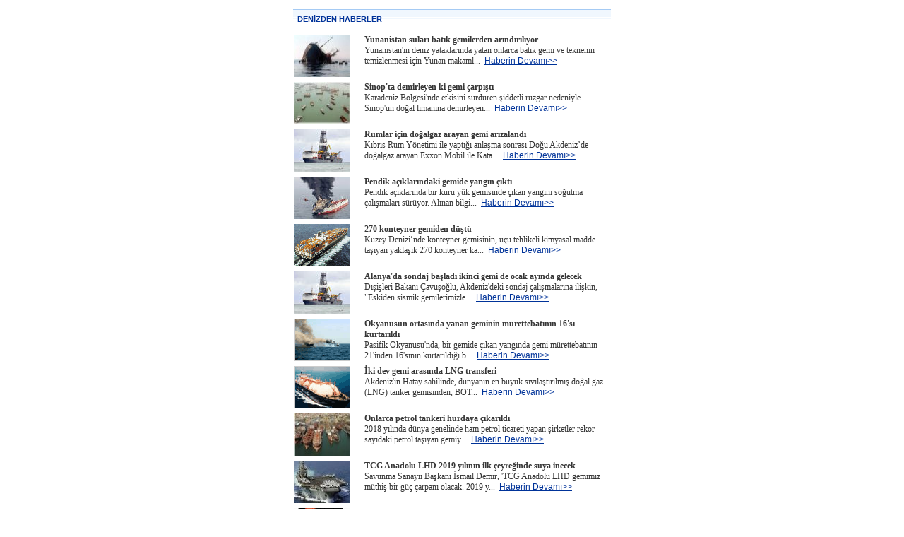

--- FILE ---
content_type: text/html
request_url: http://www.gemipersoneli.com/exporthaberler.asp?no=425
body_size: 8593
content:

<meta http-equiv="content-type" content="text/html; charset=windows-1254">
<title>Denizden haberler</title>


<style>
font.mini {
	font-size: 10px; font-family: verdana; color: gray
}
font.main {
	font-size: 12px; font-family: verdana; color: #363636
}
.form {
background-color: f0f0f0; font-family: verdana; font-size: 9pt; color:black
}
td {
font-size: 11px; color: black; font-family: "verdana"
}
a:link {
color: 003399; font-family: verdana, arial; text-decoration: underline
}
a:visited {
color: 003399; font-family: verdana, arial; text-decoration: underline
}
a:hover {
color: black; font-family: verdana, arial; text-decoration: none
}
BODY
{
scrollbar-face-color: #D8E2E7;
scrollbar-shadow-color: #D8E2E7;
scrollbar-highlight-color: #FFFFFF;
scrollbar-3dlight-color: #96AABD;
scrollbar-darkshadow-color: #96AABD;
scrollbar-track-color: white;
scrollbar-arrow-color: #0B5EC4;
}
</style>





<div style="margin-top:3"></div>
<table align="center" width="460" cellpadding="1" cellspacing="5" border="0">

<td height="30" colspan="2" valign="top" background="images/ortatabbek.gif">
<div style="margin-left:5;margin-top:7">
<b><a href="http://www.denizdenhaberler.com" >DENİZDEN HABERLER</a></b></div>
</td>
</tr>



<tr>
<td width="80" valign="top"><img src="haberresim/batikgemi.jpg" width=80 height=60 border=0></td>
<td width="300" valign="top">
<font class="main">
<b>Yunanistan suları batık gemilerden arındırılıyor</b><br>

Yunanistan'ın deniz yataklarında yatan onlarca batık gemi ve teknenin temizlenmesi için Yunan makaml...





&nbsp;<a href="haber/10617-yunanistan-sulari-batik-gemilerden-arindiriliyor" target="_blank">Haberin Devamı&gt;&gt;</a>




</font>
</td>
</tr>

<tr>
<td width="80" valign="top"><img src="haberresim/Gemiler-Bekliyor.jpg" width=80 height=60 border=0></td>
<td width="300" valign="top">
<font class="main">
<b>Sinop'ta demirleyen ki gemi çarpıştı</b><br>

Karadeniz Bölgesi'nde etkisini sürdüren şiddetli rüzgar nedeniyle Sinop'un doğal limanına demirleyen...





&nbsp;<a href="haber/10616-sinopta-demirleyen-ki-gemi-carpisti" target="_blank">Haberin Devamı&gt;&gt;</a>




</font>
</td>
</tr>

<tr>
<td width="80" valign="top"><img src="haberresim/Sondaj_Gemisi.jpg" width=80 height=60 border=0></td>
<td width="300" valign="top">
<font class="main">
<b>Rumlar için doğalgaz arayan gemi arızalandı</b><br>

Kıbrıs Rum Yönetimi ile yaptığı anlaşma sonrası Doğu Akdeniz’de doğalgaz arayan Exxon Mobil ile Kata...





&nbsp;<a href="haber/10615-rumlar-icin-dogalgaz-arayan-gemi-arizalandi" target="_blank">Haberin Devamı&gt;&gt;</a>




</font>
</td>
</tr>

<tr>
<td width="80" valign="top"><img src="haberresim/Gemi_Yangin.jpg" width=80 height=60 border=0></td>
<td width="300" valign="top">
<font class="main">
<b>Pendik açıklarındaki gemide yangın çıktı</b><br>

Pendik açıklarında bir kuru yük gemisinde çıkan yangını soğutma çalışmaları sürüyor.

Alınan bilgi...





&nbsp;<a href="haber/10614-pendik-aciklarindaki-gemide-yangin-cikti" target="_blank">Haberin Devamı&gt;&gt;</a>




</font>
</td>
</tr>

<tr>
<td width="80" valign="top"><img src="haberresim/containership.gif" width=80 height=60 border=0></td>
<td width="300" valign="top">
<font class="main">
<b>270 konteyner gemiden düştü</b><br>

Kuzey Denizi’nde konteyner gemisinin, üçü tehlikeli kimyasal madde taşıyan yaklaşık 270 konteyner ka...





&nbsp;<a href="haber/10613-270-konteyner-gemiden-dustu" target="_blank">Haberin Devamı&gt;&gt;</a>




</font>
</td>
</tr>

<tr>
<td width="80" valign="top"><img src="haberresim/Sondaj_Gemisi.jpg" width=80 height=60 border=0></td>
<td width="300" valign="top">
<font class="main">
<b>Alanya'da sondaj başladı ikinci gemi de ocak ayında gelecek</b><br>

Dışişleri Bakanı Çavuşoğlu, Akdeniz'deki sondaj çalışmalarına ilişkin, "Eskiden sismik gemilerimizle...





&nbsp;<a href="haber/10612-alanyada-sondaj-basladi-ikinci-gemi-de-ocak-ayinda-gelecek" target="_blank">Haberin Devamı&gt;&gt;</a>




</font>
</td>
</tr>

<tr>
<td width="80" valign="top"><img src="haberresim/bgemi16.gif" width=80 height=60 border=0></td>
<td width="300" valign="top">
<font class="main">
<b>Okyanusun ortasında yanan geminin mürettebatının 16'sı kurtarıldı</b><br>

Pasifik Okyanusu'nda, bir gemide çıkan yangında gemi mürettebatının 21'inden 16'sının kurtarıldığı b...





&nbsp;<a href="haber/10611-okyanusun-ortasinda-yanan-geminin-murettebatinin-16si-kurtarildi" target="_blank">Haberin Devamı&gt;&gt;</a>




</font>
</td>
</tr>

<tr>
<td width="80" valign="top"><img src="haberresim/gemi6.gif" width=80 height=60 border=0></td>
<td width="300" valign="top">
<font class="main">
<b>İki dev gemi arasında LNG transferi</b><br>

Akdeniz'in Hatay sahilinde, dünyanın en büyük sıvılaştırılmış doğal gaz (LNG) tanker gemisinden, BOT...





&nbsp;<a href="haber/10610-iki-dev-gemi-arasinda-lng-transferi" target="_blank">Haberin Devamı&gt;&gt;</a>




</font>
</td>
</tr>

<tr>
<td width="80" valign="top"><img src="haberresim/tersane2.jpg" width=80 height=60 border=0></td>
<td width="300" valign="top">
<font class="main">
<b>Onlarca petrol tankeri hurdaya çıkarıldı</b><br>

2018 yılında dünya genelinde ham petrol ticareti yapan şirketler rekor sayıdaki petrol taşıyan gemiy...





&nbsp;<a href="haber/10609-onlarca-petrol-tankeri-hurdaya-cikarildi" target="_blank">Haberin Devamı&gt;&gt;</a>




</font>
</td>
</tr>

<tr>
<td width="80" valign="top"><img src="haberresim/UcakGemisi.jpg" width=80 height=60 border=0></td>
<td width="300" valign="top">
<font class="main">
<b>TCG Anadolu LHD 2019 yılının ilk çeyreğinde suya inecek</b><br>

Savunma Sanayii Başkanı İsmail Demir, 'TCG Anadolu LHD gemimiz müthiş bir güç çarpanı olacak. 2019 y...





&nbsp;<a href="haber/10608-tcg-anadolu-lhd-2019-yilinin-ilk-ceyreginde-suya-inecek" target="_blank">Haberin Devamı&gt;&gt;</a>




</font>
</td>
</tr>

<tr>
<td width="80" valign="top"><img src="haberresim/video.gif" width=80 height=60 border=0></td>
<td width="300" valign="top">
<font class="main">
<b>Şile'de karaya oturan gemiyi kurtarma çalışmaları devam ediyor</b><br>

Şile'de geçtiğimiz günlerde aşırı rüzgar nedeniyle sürüklenerek karaya oturan gemiyi kurtarma çalışm...





&nbsp;<a href="haber/10607-silede-karaya-oturan-gemiyi-kurtarma-calismalari-devam-ediyor" target="_blank">Haberin Devamı&gt;&gt;</a>




</font>
</td>
</tr>

<tr>
<td width="80" valign="top"><img src="haberresim/bogaz.gif" width=80 height=60 border=0></td>
<td width="300" valign="top">
<font class="main">
<b>İstanbul Boğazı’nda geçen gemiler sintine atıklarını denize döktü</b><br>

İstanbul Boğazı’ndan geçen gemilerin denize döktüğü atıkların oluşturduğu yağ tabakası havadan böyle...





&nbsp;<a href="haber/10606-istanbul-bogazi-nda-gecen-gemiler-sintine-atiklarini-denize-doktu" target="_blank">Haberin Devamı&gt;&gt;</a>




</font>
</td>
</tr>

<tr>
<td width="80" valign="top"><img src="haberresim/gplogoyazi.gif" width=80 height=60 border=0></td>
<td width="300" valign="top">
<font class="main">
<b>Samsun'da Bandırma Gemi Müzesi'ni 500 bin kişi gezdi</b><br>

Mustafa Kemal Atatürk’ün, 22 arkadaşıyla birlikte Bandırma Vapuru ile Samsun'a gelip, Milli Mücadele...





&nbsp;<a href="haber/10605-samsunda-bandirma-gemi-muzesini-500-bin-kisi-gezdi" target="_blank">Haberin Devamı&gt;&gt;</a>




</font>
</td>
</tr>

<tr>
<td width="80" valign="top"><img src="haberresim/DenizOtobüsleriÇoklu.jpg" width=80 height=60 border=0></td>
<td width="300" valign="top">
<font class="main">
<b>İzmir'in vapurlarından biri daha tersanelik oldu</b><br>

Kocaoğlu’nun körfez için aldığı ve ‘evladiyelik’ dediği gemiler, dökülmeye başladı. Vahap Özaltay Va...





&nbsp;<a href="haber/10604-izmirin-vapurlarindan-biri-daha-tersanelik-oldu" target="_blank">Haberin Devamı&gt;&gt;</a>




</font>
</td>
</tr>

<tr>
<td width="80" valign="top"><img src="haberresim/Gemiler-Bekliyor.jpg" width=80 height=60 border=0></td>
<td width="300" valign="top">
<font class="main">
<b>Gemiler fırtınanın dinmesini bekliyor</b><br>

Karadeniz'de olumsuz hava koşulları nedeniyle Sinop doğal limanına demirleyen uluslararası yük taşım...





&nbsp;<a href="haber/10603-gemiler-firtinanin-dinmesini-bekliyor" target="_blank">Haberin Devamı&gt;&gt;</a>




</font>
</td>
</tr>

<tr>
<td width="80" valign="top"><img src="haberresim/platform.jpg" width=80 height=60 border=0></td>
<td width="300" valign="top">
<font class="main">
<b>Dev platform boğazdan geçti</b><br>

İstanbul Boğazı’ndan; 5 bin 235 groston hacminde, 52.4 metre uzunluğunda Panama bayraklı ’GSP Saturn...





&nbsp;<a href="haber/10602-dev-platform-bogazdan-gecti" target="_blank">Haberin Devamı&gt;&gt;</a>




</font>
</td>
</tr>

<tr>
<td width="80" valign="top"><img src="haberresim/containership.gif" width=80 height=60 border=0></td>
<td width="300" valign="top">
<font class="main">
<b>Asyaport'a ilk COSCO gemisi geldi</b><br>

Asyaport Limanı Genel Müdürü Kadir Uzun, "Boğazlarda geçişte yapılan yeni uygulamayla birlikte, tari...





&nbsp;<a href="haber/10601-asyaporta-ilk-cosco-gemisi-geldi" target="_blank">Haberin Devamı&gt;&gt;</a>




</font>
</td>
</tr>

<tr>
<td width="80" valign="top"><img src="haberresim/bgemi13.gif" width=80 height=60 border=0></td>
<td width="300" valign="top">
<font class="main">
<b>Dalgalardan kurtuldular haklarını istiyorlar</b><br>

İstanbul Şile’de 19 Aralık’ta Komor Adaları bandıralı kargo gemisi M/V Natalia fırtına nedeniyle kar...





&nbsp;<a href="haber/10600-dalgalardan-kurtuldular-haklarini-istiyorlar" target="_blank">Haberin Devamı&gt;&gt;</a>




</font>
</td>
</tr>

<tr>
<td width="80" valign="top"><img src="haberresim/yat.jpg" width=80 height=60 border=0></td>
<td width="300" valign="top">
<font class="main">
<b>Dünyaya yelken açtı</b><br>

Ekrem İnözü 7 yaşında bir sandalda başlayan deniz yolculuğunu ‘Anouk’ isimli teknesiyle gerçekleştir...





&nbsp;<a href="haber/10599-dunyaya-yelken-acti" target="_blank">Haberin Devamı&gt;&gt;</a>




</font>
</td>
</tr>

<tr>
<td width="80" valign="top"><img src="haberresim/RoRo-Yolcu-Küçük.jpg" width=80 height=60 border=0></td>
<td width="300" valign="top">
<font class="main">
<b>Türkiye hibrit gemi üretiminde üs oldu</b><br>

Türkiye, hibrit ve elektrikli motorların kullanıldığı gemi üretiminde de teknolojinin üssü haline ge...





&nbsp;<a href="haber/10597-turkiye-hibrit-gemi-uretiminde-us-oldu" target="_blank">Haberin Devamı&gt;&gt;</a>




</font>
</td>
</tr>

</table>
<div style="margin-top:3"></div>



<font class="main">

<center>
Sayfalar : 
 <a href="exporthaberler.asp?no=424" class="main">&#171;</a></a> <a href="exporthaberler.asp?no=1" class="main">1</a> <a href="exporthaberler.asp?no=2" class="main">2</a> <a href="exporthaberler.asp?no=3" class="main">3</a> <a href="exporthaberler.asp?no=4" class="main">4</a> <a href="exporthaberler.asp?no=5" class="main">5</a> <a href="exporthaberler.asp?no=6" class="main">6</a> <a href="exporthaberler.asp?no=7" class="main">7</a> <a href="exporthaberler.asp?no=8" class="main">8</a> <a href="exporthaberler.asp?no=9" class="main">9</a> <a href="exporthaberler.asp?no=10" class="main">10</a> <a href="exporthaberler.asp?no=11" class="main">11</a> <a href="exporthaberler.asp?no=12" class="main">12</a> <a href="exporthaberler.asp?no=13" class="main">13</a> <a href="exporthaberler.asp?no=14" class="main">14</a> <a href="exporthaberler.asp?no=15" class="main">15</a> <a href="exporthaberler.asp?no=16" class="main">16</a> <a href="exporthaberler.asp?no=17" class="main">17</a> <a href="exporthaberler.asp?no=18" class="main">18</a> <a href="exporthaberler.asp?no=19" class="main">19</a> <a href="exporthaberler.asp?no=20" class="main">20</a> <a href="exporthaberler.asp?no=21" class="main">21</a> <a href="exporthaberler.asp?no=22" class="main">22</a> <a href="exporthaberler.asp?no=23" class="main">23</a> <a href="exporthaberler.asp?no=24" class="main">24</a> <a href="exporthaberler.asp?no=25" class="main">25</a> <a href="exporthaberler.asp?no=26" class="main">26</a> <a href="exporthaberler.asp?no=27" class="main">27</a> <a href="exporthaberler.asp?no=28" class="main">28</a> <a href="exporthaberler.asp?no=29" class="main">29</a> <a href="exporthaberler.asp?no=30" class="main">30</a> <a href="exporthaberler.asp?no=31" class="main">31</a> <a href="exporthaberler.asp?no=32" class="main">32</a> <a href="exporthaberler.asp?no=33" class="main">33</a> <a href="exporthaberler.asp?no=34" class="main">34</a> <a href="exporthaberler.asp?no=35" class="main">35</a> <a href="exporthaberler.asp?no=36" class="main">36</a> <a href="exporthaberler.asp?no=37" class="main">37</a> <a href="exporthaberler.asp?no=38" class="main">38</a> <a href="exporthaberler.asp?no=39" class="main">39</a> <a href="exporthaberler.asp?no=40" class="main">40</a> <a href="exporthaberler.asp?no=41" class="main">41</a> <a href="exporthaberler.asp?no=42" class="main">42</a> <a href="exporthaberler.asp?no=43" class="main">43</a> <a href="exporthaberler.asp?no=44" class="main">44</a> <a href="exporthaberler.asp?no=45" class="main">45</a> <a href="exporthaberler.asp?no=46" class="main">46</a> <a href="exporthaberler.asp?no=47" class="main">47</a> <a href="exporthaberler.asp?no=48" class="main">48</a> <a href="exporthaberler.asp?no=49" class="main">49</a> <a href="exporthaberler.asp?no=50" class="main">50</a> <a href="exporthaberler.asp?no=51" class="main">51</a> <a href="exporthaberler.asp?no=52" class="main">52</a> <a href="exporthaberler.asp?no=53" class="main">53</a> <a href="exporthaberler.asp?no=54" class="main">54</a> <a href="exporthaberler.asp?no=55" class="main">55</a> <a href="exporthaberler.asp?no=56" class="main">56</a> <a href="exporthaberler.asp?no=57" class="main">57</a> <a href="exporthaberler.asp?no=58" class="main">58</a> <a href="exporthaberler.asp?no=59" class="main">59</a> <a href="exporthaberler.asp?no=60" class="main">60</a> <a href="exporthaberler.asp?no=61" class="main">61</a> <a href="exporthaberler.asp?no=62" class="main">62</a> <a href="exporthaberler.asp?no=63" class="main">63</a> <a href="exporthaberler.asp?no=64" class="main">64</a> <a href="exporthaberler.asp?no=65" class="main">65</a> <a href="exporthaberler.asp?no=66" class="main">66</a> <a href="exporthaberler.asp?no=67" class="main">67</a> <a href="exporthaberler.asp?no=68" class="main">68</a> <a href="exporthaberler.asp?no=69" class="main">69</a> <a href="exporthaberler.asp?no=70" class="main">70</a> <a href="exporthaberler.asp?no=71" class="main">71</a> <a href="exporthaberler.asp?no=72" class="main">72</a> <a href="exporthaberler.asp?no=73" class="main">73</a> <a href="exporthaberler.asp?no=74" class="main">74</a> <a href="exporthaberler.asp?no=75" class="main">75</a> <a href="exporthaberler.asp?no=76" class="main">76</a> <a href="exporthaberler.asp?no=77" class="main">77</a> <a href="exporthaberler.asp?no=78" class="main">78</a> <a href="exporthaberler.asp?no=79" class="main">79</a> <a href="exporthaberler.asp?no=80" class="main">80</a> <a href="exporthaberler.asp?no=81" class="main">81</a> <a href="exporthaberler.asp?no=82" class="main">82</a> <a href="exporthaberler.asp?no=83" class="main">83</a> <a href="exporthaberler.asp?no=84" class="main">84</a> <a href="exporthaberler.asp?no=85" class="main">85</a> <a href="exporthaberler.asp?no=86" class="main">86</a> <a href="exporthaberler.asp?no=87" class="main">87</a> <a href="exporthaberler.asp?no=88" class="main">88</a> <a href="exporthaberler.asp?no=89" class="main">89</a> <a href="exporthaberler.asp?no=90" class="main">90</a> <a href="exporthaberler.asp?no=91" class="main">91</a> <a href="exporthaberler.asp?no=92" class="main">92</a> <a href="exporthaberler.asp?no=93" class="main">93</a> <a href="exporthaberler.asp?no=94" class="main">94</a> <a href="exporthaberler.asp?no=95" class="main">95</a> <a href="exporthaberler.asp?no=96" class="main">96</a> <a href="exporthaberler.asp?no=97" class="main">97</a> <a href="exporthaberler.asp?no=98" class="main">98</a> <a href="exporthaberler.asp?no=99" class="main">99</a> <a href="exporthaberler.asp?no=100" class="main">100</a> <a href="exporthaberler.asp?no=101" class="main">101</a> <a href="exporthaberler.asp?no=102" class="main">102</a> <a href="exporthaberler.asp?no=103" class="main">103</a> <a href="exporthaberler.asp?no=104" class="main">104</a> <a href="exporthaberler.asp?no=105" class="main">105</a> <a href="exporthaberler.asp?no=106" class="main">106</a> <a href="exporthaberler.asp?no=107" class="main">107</a> <a href="exporthaberler.asp?no=108" class="main">108</a> <a href="exporthaberler.asp?no=109" class="main">109</a> <a href="exporthaberler.asp?no=110" class="main">110</a> <a href="exporthaberler.asp?no=111" class="main">111</a> <a href="exporthaberler.asp?no=112" class="main">112</a> <a href="exporthaberler.asp?no=113" class="main">113</a> <a href="exporthaberler.asp?no=114" class="main">114</a> <a href="exporthaberler.asp?no=115" class="main">115</a> <a href="exporthaberler.asp?no=116" class="main">116</a> <a href="exporthaberler.asp?no=117" class="main">117</a> <a href="exporthaberler.asp?no=118" class="main">118</a> <a href="exporthaberler.asp?no=119" class="main">119</a> <a href="exporthaberler.asp?no=120" class="main">120</a> <a href="exporthaberler.asp?no=121" class="main">121</a> <a href="exporthaberler.asp?no=122" class="main">122</a> <a href="exporthaberler.asp?no=123" class="main">123</a> <a href="exporthaberler.asp?no=124" class="main">124</a> <a href="exporthaberler.asp?no=125" class="main">125</a> <a href="exporthaberler.asp?no=126" class="main">126</a> <a href="exporthaberler.asp?no=127" class="main">127</a> <a href="exporthaberler.asp?no=128" class="main">128</a> <a href="exporthaberler.asp?no=129" class="main">129</a> <a href="exporthaberler.asp?no=130" class="main">130</a> <a href="exporthaberler.asp?no=131" class="main">131</a> <a href="exporthaberler.asp?no=132" class="main">132</a> <a href="exporthaberler.asp?no=133" class="main">133</a> <a href="exporthaberler.asp?no=134" class="main">134</a> <a href="exporthaberler.asp?no=135" class="main">135</a> <a href="exporthaberler.asp?no=136" class="main">136</a> <a href="exporthaberler.asp?no=137" class="main">137</a> <a href="exporthaberler.asp?no=138" class="main">138</a> <a href="exporthaberler.asp?no=139" class="main">139</a> <a href="exporthaberler.asp?no=140" class="main">140</a> <a href="exporthaberler.asp?no=141" class="main">141</a> <a href="exporthaberler.asp?no=142" class="main">142</a> <a href="exporthaberler.asp?no=143" class="main">143</a> <a href="exporthaberler.asp?no=144" class="main">144</a> <a href="exporthaberler.asp?no=145" class="main">145</a> <a href="exporthaberler.asp?no=146" class="main">146</a> <a href="exporthaberler.asp?no=147" class="main">147</a> <a href="exporthaberler.asp?no=148" class="main">148</a> <a href="exporthaberler.asp?no=149" class="main">149</a> <a href="exporthaberler.asp?no=150" class="main">150</a> <a href="exporthaberler.asp?no=151" class="main">151</a> <a href="exporthaberler.asp?no=152" class="main">152</a> <a href="exporthaberler.asp?no=153" class="main">153</a> <a href="exporthaberler.asp?no=154" class="main">154</a> <a href="exporthaberler.asp?no=155" class="main">155</a> <a href="exporthaberler.asp?no=156" class="main">156</a> <a href="exporthaberler.asp?no=157" class="main">157</a> <a href="exporthaberler.asp?no=158" class="main">158</a> <a href="exporthaberler.asp?no=159" class="main">159</a> <a href="exporthaberler.asp?no=160" class="main">160</a> <a href="exporthaberler.asp?no=161" class="main">161</a> <a href="exporthaberler.asp?no=162" class="main">162</a> <a href="exporthaberler.asp?no=163" class="main">163</a> <a href="exporthaberler.asp?no=164" class="main">164</a> <a href="exporthaberler.asp?no=165" class="main">165</a> <a href="exporthaberler.asp?no=166" class="main">166</a> <a href="exporthaberler.asp?no=167" class="main">167</a> <a href="exporthaberler.asp?no=168" class="main">168</a> <a href="exporthaberler.asp?no=169" class="main">169</a> <a href="exporthaberler.asp?no=170" class="main">170</a> <a href="exporthaberler.asp?no=171" class="main">171</a> <a href="exporthaberler.asp?no=172" class="main">172</a> <a href="exporthaberler.asp?no=173" class="main">173</a> <a href="exporthaberler.asp?no=174" class="main">174</a> <a href="exporthaberler.asp?no=175" class="main">175</a> <a href="exporthaberler.asp?no=176" class="main">176</a> <a href="exporthaberler.asp?no=177" class="main">177</a> <a href="exporthaberler.asp?no=178" class="main">178</a> <a href="exporthaberler.asp?no=179" class="main">179</a> <a href="exporthaberler.asp?no=180" class="main">180</a> <a href="exporthaberler.asp?no=181" class="main">181</a> <a href="exporthaberler.asp?no=182" class="main">182</a> <a href="exporthaberler.asp?no=183" class="main">183</a> <a href="exporthaberler.asp?no=184" class="main">184</a> <a href="exporthaberler.asp?no=185" class="main">185</a> <a href="exporthaberler.asp?no=186" class="main">186</a> <a href="exporthaberler.asp?no=187" class="main">187</a> <a href="exporthaberler.asp?no=188" class="main">188</a> <a href="exporthaberler.asp?no=189" class="main">189</a> <a href="exporthaberler.asp?no=190" class="main">190</a> <a href="exporthaberler.asp?no=191" class="main">191</a> <a href="exporthaberler.asp?no=192" class="main">192</a> <a href="exporthaberler.asp?no=193" class="main">193</a> <a href="exporthaberler.asp?no=194" class="main">194</a> <a href="exporthaberler.asp?no=195" class="main">195</a> <a href="exporthaberler.asp?no=196" class="main">196</a> <a href="exporthaberler.asp?no=197" class="main">197</a> <a href="exporthaberler.asp?no=198" class="main">198</a> <a href="exporthaberler.asp?no=199" class="main">199</a> <a href="exporthaberler.asp?no=200" class="main">200</a> <a href="exporthaberler.asp?no=201" class="main">201</a> <a href="exporthaberler.asp?no=202" class="main">202</a> <a href="exporthaberler.asp?no=203" class="main">203</a> <a href="exporthaberler.asp?no=204" class="main">204</a> <a href="exporthaberler.asp?no=205" class="main">205</a> <a href="exporthaberler.asp?no=206" class="main">206</a> <a href="exporthaberler.asp?no=207" class="main">207</a> <a href="exporthaberler.asp?no=208" class="main">208</a> <a href="exporthaberler.asp?no=209" class="main">209</a> <a href="exporthaberler.asp?no=210" class="main">210</a> <a href="exporthaberler.asp?no=211" class="main">211</a> <a href="exporthaberler.asp?no=212" class="main">212</a> <a href="exporthaberler.asp?no=213" class="main">213</a> <a href="exporthaberler.asp?no=214" class="main">214</a> <a href="exporthaberler.asp?no=215" class="main">215</a> <a href="exporthaberler.asp?no=216" class="main">216</a> <a href="exporthaberler.asp?no=217" class="main">217</a> <a href="exporthaberler.asp?no=218" class="main">218</a> <a href="exporthaberler.asp?no=219" class="main">219</a> <a href="exporthaberler.asp?no=220" class="main">220</a> <a href="exporthaberler.asp?no=221" class="main">221</a> <a href="exporthaberler.asp?no=222" class="main">222</a> <a href="exporthaberler.asp?no=223" class="main">223</a> <a href="exporthaberler.asp?no=224" class="main">224</a> <a href="exporthaberler.asp?no=225" class="main">225</a> <a href="exporthaberler.asp?no=226" class="main">226</a> <a href="exporthaberler.asp?no=227" class="main">227</a> <a href="exporthaberler.asp?no=228" class="main">228</a> <a href="exporthaberler.asp?no=229" class="main">229</a> <a href="exporthaberler.asp?no=230" class="main">230</a> <a href="exporthaberler.asp?no=231" class="main">231</a> <a href="exporthaberler.asp?no=232" class="main">232</a> <a href="exporthaberler.asp?no=233" class="main">233</a> <a href="exporthaberler.asp?no=234" class="main">234</a> <a href="exporthaberler.asp?no=235" class="main">235</a> <a href="exporthaberler.asp?no=236" class="main">236</a> <a href="exporthaberler.asp?no=237" class="main">237</a> <a href="exporthaberler.asp?no=238" class="main">238</a> <a href="exporthaberler.asp?no=239" class="main">239</a> <a href="exporthaberler.asp?no=240" class="main">240</a> <a href="exporthaberler.asp?no=241" class="main">241</a> <a href="exporthaberler.asp?no=242" class="main">242</a> <a href="exporthaberler.asp?no=243" class="main">243</a> <a href="exporthaberler.asp?no=244" class="main">244</a> <a href="exporthaberler.asp?no=245" class="main">245</a> <a href="exporthaberler.asp?no=246" class="main">246</a> <a href="exporthaberler.asp?no=247" class="main">247</a> <a href="exporthaberler.asp?no=248" class="main">248</a> <a href="exporthaberler.asp?no=249" class="main">249</a> <a href="exporthaberler.asp?no=250" class="main">250</a> <a href="exporthaberler.asp?no=251" class="main">251</a> <a href="exporthaberler.asp?no=252" class="main">252</a> <a href="exporthaberler.asp?no=253" class="main">253</a> <a href="exporthaberler.asp?no=254" class="main">254</a> <a href="exporthaberler.asp?no=255" class="main">255</a> <a href="exporthaberler.asp?no=256" class="main">256</a> <a href="exporthaberler.asp?no=257" class="main">257</a> <a href="exporthaberler.asp?no=258" class="main">258</a> <a href="exporthaberler.asp?no=259" class="main">259</a> <a href="exporthaberler.asp?no=260" class="main">260</a> <a href="exporthaberler.asp?no=261" class="main">261</a> <a href="exporthaberler.asp?no=262" class="main">262</a> <a href="exporthaberler.asp?no=263" class="main">263</a> <a href="exporthaberler.asp?no=264" class="main">264</a> <a href="exporthaberler.asp?no=265" class="main">265</a> <a href="exporthaberler.asp?no=266" class="main">266</a> <a href="exporthaberler.asp?no=267" class="main">267</a> <a href="exporthaberler.asp?no=268" class="main">268</a> <a href="exporthaberler.asp?no=269" class="main">269</a> <a href="exporthaberler.asp?no=270" class="main">270</a> <a href="exporthaberler.asp?no=271" class="main">271</a> <a href="exporthaberler.asp?no=272" class="main">272</a> <a href="exporthaberler.asp?no=273" class="main">273</a> <a href="exporthaberler.asp?no=274" class="main">274</a> <a href="exporthaberler.asp?no=275" class="main">275</a> <a href="exporthaberler.asp?no=276" class="main">276</a> <a href="exporthaberler.asp?no=277" class="main">277</a> <a href="exporthaberler.asp?no=278" class="main">278</a> <a href="exporthaberler.asp?no=279" class="main">279</a> <a href="exporthaberler.asp?no=280" class="main">280</a> <a href="exporthaberler.asp?no=281" class="main">281</a> <a href="exporthaberler.asp?no=282" class="main">282</a> <a href="exporthaberler.asp?no=283" class="main">283</a> <a href="exporthaberler.asp?no=284" class="main">284</a> <a href="exporthaberler.asp?no=285" class="main">285</a> <a href="exporthaberler.asp?no=286" class="main">286</a> <a href="exporthaberler.asp?no=287" class="main">287</a> <a href="exporthaberler.asp?no=288" class="main">288</a> <a href="exporthaberler.asp?no=289" class="main">289</a> <a href="exporthaberler.asp?no=290" class="main">290</a> <a href="exporthaberler.asp?no=291" class="main">291</a> <a href="exporthaberler.asp?no=292" class="main">292</a> <a href="exporthaberler.asp?no=293" class="main">293</a> <a href="exporthaberler.asp?no=294" class="main">294</a> <a href="exporthaberler.asp?no=295" class="main">295</a> <a href="exporthaberler.asp?no=296" class="main">296</a> <a href="exporthaberler.asp?no=297" class="main">297</a> <a href="exporthaberler.asp?no=298" class="main">298</a> <a href="exporthaberler.asp?no=299" class="main">299</a> <a href="exporthaberler.asp?no=300" class="main">300</a> <a href="exporthaberler.asp?no=301" class="main">301</a> <a href="exporthaberler.asp?no=302" class="main">302</a> <a href="exporthaberler.asp?no=303" class="main">303</a> <a href="exporthaberler.asp?no=304" class="main">304</a> <a href="exporthaberler.asp?no=305" class="main">305</a> <a href="exporthaberler.asp?no=306" class="main">306</a> <a href="exporthaberler.asp?no=307" class="main">307</a> <a href="exporthaberler.asp?no=308" class="main">308</a> <a href="exporthaberler.asp?no=309" class="main">309</a> <a href="exporthaberler.asp?no=310" class="main">310</a> <a href="exporthaberler.asp?no=311" class="main">311</a> <a href="exporthaberler.asp?no=312" class="main">312</a> <a href="exporthaberler.asp?no=313" class="main">313</a> <a href="exporthaberler.asp?no=314" class="main">314</a> <a href="exporthaberler.asp?no=315" class="main">315</a> <a href="exporthaberler.asp?no=316" class="main">316</a> <a href="exporthaberler.asp?no=317" class="main">317</a> <a href="exporthaberler.asp?no=318" class="main">318</a> <a href="exporthaberler.asp?no=319" class="main">319</a> <a href="exporthaberler.asp?no=320" class="main">320</a> <a href="exporthaberler.asp?no=321" class="main">321</a> <a href="exporthaberler.asp?no=322" class="main">322</a> <a href="exporthaberler.asp?no=323" class="main">323</a> <a href="exporthaberler.asp?no=324" class="main">324</a> <a href="exporthaberler.asp?no=325" class="main">325</a> <a href="exporthaberler.asp?no=326" class="main">326</a> <a href="exporthaberler.asp?no=327" class="main">327</a> <a href="exporthaberler.asp?no=328" class="main">328</a> <a href="exporthaberler.asp?no=329" class="main">329</a> <a href="exporthaberler.asp?no=330" class="main">330</a> <a href="exporthaberler.asp?no=331" class="main">331</a> <a href="exporthaberler.asp?no=332" class="main">332</a> <a href="exporthaberler.asp?no=333" class="main">333</a> <a href="exporthaberler.asp?no=334" class="main">334</a> <a href="exporthaberler.asp?no=335" class="main">335</a> <a href="exporthaberler.asp?no=336" class="main">336</a> <a href="exporthaberler.asp?no=337" class="main">337</a> <a href="exporthaberler.asp?no=338" class="main">338</a> <a href="exporthaberler.asp?no=339" class="main">339</a> <a href="exporthaberler.asp?no=340" class="main">340</a> <a href="exporthaberler.asp?no=341" class="main">341</a> <a href="exporthaberler.asp?no=342" class="main">342</a> <a href="exporthaberler.asp?no=343" class="main">343</a> <a href="exporthaberler.asp?no=344" class="main">344</a> <a href="exporthaberler.asp?no=345" class="main">345</a> <a href="exporthaberler.asp?no=346" class="main">346</a> <a href="exporthaberler.asp?no=347" class="main">347</a> <a href="exporthaberler.asp?no=348" class="main">348</a> <a href="exporthaberler.asp?no=349" class="main">349</a> <a href="exporthaberler.asp?no=350" class="main">350</a> <a href="exporthaberler.asp?no=351" class="main">351</a> <a href="exporthaberler.asp?no=352" class="main">352</a> <a href="exporthaberler.asp?no=353" class="main">353</a> <a href="exporthaberler.asp?no=354" class="main">354</a> <a href="exporthaberler.asp?no=355" class="main">355</a> <a href="exporthaberler.asp?no=356" class="main">356</a> <a href="exporthaberler.asp?no=357" class="main">357</a> <a href="exporthaberler.asp?no=358" class="main">358</a> <a href="exporthaberler.asp?no=359" class="main">359</a> <a href="exporthaberler.asp?no=360" class="main">360</a> <a href="exporthaberler.asp?no=361" class="main">361</a> <a href="exporthaberler.asp?no=362" class="main">362</a> <a href="exporthaberler.asp?no=363" class="main">363</a> <a href="exporthaberler.asp?no=364" class="main">364</a> <a href="exporthaberler.asp?no=365" class="main">365</a> <a href="exporthaberler.asp?no=366" class="main">366</a> <a href="exporthaberler.asp?no=367" class="main">367</a> <a href="exporthaberler.asp?no=368" class="main">368</a> <a href="exporthaberler.asp?no=369" class="main">369</a> <a href="exporthaberler.asp?no=370" class="main">370</a> <a href="exporthaberler.asp?no=371" class="main">371</a> <a href="exporthaberler.asp?no=372" class="main">372</a> <a href="exporthaberler.asp?no=373" class="main">373</a> <a href="exporthaberler.asp?no=374" class="main">374</a> <a href="exporthaberler.asp?no=375" class="main">375</a> <a href="exporthaberler.asp?no=376" class="main">376</a> <a href="exporthaberler.asp?no=377" class="main">377</a> <a href="exporthaberler.asp?no=378" class="main">378</a> <a href="exporthaberler.asp?no=379" class="main">379</a> <a href="exporthaberler.asp?no=380" class="main">380</a> <a href="exporthaberler.asp?no=381" class="main">381</a> <a href="exporthaberler.asp?no=382" class="main">382</a> <a href="exporthaberler.asp?no=383" class="main">383</a> <a href="exporthaberler.asp?no=384" class="main">384</a> <a href="exporthaberler.asp?no=385" class="main">385</a> <a href="exporthaberler.asp?no=386" class="main">386</a> <a href="exporthaberler.asp?no=387" class="main">387</a> <a href="exporthaberler.asp?no=388" class="main">388</a> <a href="exporthaberler.asp?no=389" class="main">389</a> <a href="exporthaberler.asp?no=390" class="main">390</a> <a href="exporthaberler.asp?no=391" class="main">391</a> <a href="exporthaberler.asp?no=392" class="main">392</a> <a href="exporthaberler.asp?no=393" class="main">393</a> <a href="exporthaberler.asp?no=394" class="main">394</a> <a href="exporthaberler.asp?no=395" class="main">395</a> <a href="exporthaberler.asp?no=396" class="main">396</a> <a href="exporthaberler.asp?no=397" class="main">397</a> <a href="exporthaberler.asp?no=398" class="main">398</a> <a href="exporthaberler.asp?no=399" class="main">399</a> <a href="exporthaberler.asp?no=400" class="main">400</a> <a href="exporthaberler.asp?no=401" class="main">401</a> <a href="exporthaberler.asp?no=402" class="main">402</a> <a href="exporthaberler.asp?no=403" class="main">403</a> <a href="exporthaberler.asp?no=404" class="main">404</a> <a href="exporthaberler.asp?no=405" class="main">405</a> <a href="exporthaberler.asp?no=406" class="main">406</a> <a href="exporthaberler.asp?no=407" class="main">407</a> <a href="exporthaberler.asp?no=408" class="main">408</a> <a href="exporthaberler.asp?no=409" class="main">409</a> <a href="exporthaberler.asp?no=410" class="main">410</a> <a href="exporthaberler.asp?no=411" class="main">411</a> <a href="exporthaberler.asp?no=412" class="main">412</a> <a href="exporthaberler.asp?no=413" class="main">413</a> <a href="exporthaberler.asp?no=414" class="main">414</a> <a href="exporthaberler.asp?no=415" class="main">415</a> <a href="exporthaberler.asp?no=416" class="main">416</a> <a href="exporthaberler.asp?no=417" class="main">417</a> <a href="exporthaberler.asp?no=418" class="main">418</a> <a href="exporthaberler.asp?no=419" class="main">419</a> <a href="exporthaberler.asp?no=420" class="main">420</a> <a href="exporthaberler.asp?no=421" class="main">421</a> <a href="exporthaberler.asp?no=422" class="main">422</a> <a href="exporthaberler.asp?no=423" class="main">423</a> <a href="exporthaberler.asp?no=424" class="main">424</a><font color=#1080B0><b> 425 </b></font> <a href="exporthaberler.asp?no=426" class="main">426</a> <a href="exporthaberler.asp?no=427" class="main">427</a> <a href="exporthaberler.asp?no=428" class="main">428</a> <a href="exporthaberler.asp?no=429" class="main">429</a> <a href="exporthaberler.asp?no=430" class="main">430</a> <a href="exporthaberler.asp?no=431" class="main">431</a> <a href="exporthaberler.asp?no=432" class="main">432</a> <a href="exporthaberler.asp?no=433" class="main">433</a> <a href="exporthaberler.asp?no=434" class="main">434</a> <a href="exporthaberler.asp?no=435" class="main">435</a> <a href="exporthaberler.asp?no=436" class="main">436</a> <a href="exporthaberler.asp?no=437" class="main">437</a> <a href="exporthaberler.asp?no=438" class="main">438</a> <a href="exporthaberler.asp?no=439" class="main">439</a> <a href="exporthaberler.asp?no=440" class="main">440</a> <a href="exporthaberler.asp?no=441" class="main">441</a> <a href="exporthaberler.asp?no=442" class="main">442</a> <a href="exporthaberler.asp?no=443" class="main">443</a> <a href="exporthaberler.asp?no=444" class="main">444</a> <a href="exporthaberler.asp?no=445" class="main">445</a> <a href="exporthaberler.asp?no=446" class="main">446</a> <a href="exporthaberler.asp?no=447" class="main">447</a> <a href="exporthaberler.asp?no=448" class="main">448</a> <a href="exporthaberler.asp?no=449" class="main">449</a> <a href="exporthaberler.asp?no=450" class="main">450</a> <a href="exporthaberler.asp?no=451" class="main">451</a> <a href="exporthaberler.asp?no=452" class="main">452</a> <a href="exporthaberler.asp?no=453" class="main">453</a> <a href="exporthaberler.asp?no=454" class="main">454</a> <a href="exporthaberler.asp?no=455" class="main">455</a> <a href="exporthaberler.asp?no=456" class="main">456</a> <a href="exporthaberler.asp?no=457" class="main">457</a> <a href="exporthaberler.asp?no=458" class="main">458</a> <a href="exporthaberler.asp?no=459" class="main">459</a> <a href="exporthaberler.asp?no=460" class="main">460</a> <a href="exporthaberler.asp?no=461" class="main">461</a> <a href="exporthaberler.asp?no=462" class="main">462</a> <a href="exporthaberler.asp?no=463" class="main">463</a> <a href="exporthaberler.asp?no=464" class="main">464</a> <a href="exporthaberler.asp?no=465" class="main">465</a> <a href="exporthaberler.asp?no=466" class="main">466</a> <a href="exporthaberler.asp?no=467" class="main">467</a> <a href="exporthaberler.asp?no=468" class="main">468</a> <a href="exporthaberler.asp?no=469" class="main">469</a> <a href="exporthaberler.asp?no=470" class="main">470</a> <a href="exporthaberler.asp?no=471" class="main">471</a> <a href="exporthaberler.asp?no=472" class="main">472</a> <a href="exporthaberler.asp?no=473" class="main">473</a> <a href="exporthaberler.asp?no=474" class="main">474</a> <a href="exporthaberler.asp?no=475" class="main">475</a> <a href="exporthaberler.asp?no=476" class="main">476</a> <a href="exporthaberler.asp?no=477" class="main">477</a> <a href="exporthaberler.asp?no=478" class="main">478</a> <a href="exporthaberler.asp?no=479" class="main">479</a> <a href="exporthaberler.asp?no=480" class="main">480</a> <a href="exporthaberler.asp?no=481" class="main">481</a> <a href="exporthaberler.asp?no=482" class="main">482</a> <a href="exporthaberler.asp?no=483" class="main">483</a> <a href="exporthaberler.asp?no=484" class="main">484</a> <a href="exporthaberler.asp?no=485" class="main">485</a> <a href="exporthaberler.asp?no=486" class="main">486</a> <a href="exporthaberler.asp?no=487" class="main">487</a> <a href="exporthaberler.asp?no=488" class="main">488</a> <a href="exporthaberler.asp?no=489" class="main">489</a> <a href="exporthaberler.asp?no=490" class="main">490</a> <a href="exporthaberler.asp?no=491" class="main">491</a> <a href="exporthaberler.asp?no=492" class="main">492</a> <a href="exporthaberler.asp?no=493" class="main">493</a> <a href="exporthaberler.asp?no=494" class="main">494</a> <a href="exporthaberler.asp?no=495" class="main">495</a> <a href="exporthaberler.asp?no=496" class="main">496</a> <a href="exporthaberler.asp?no=497" class="main">497</a> <a href="exporthaberler.asp?no=498" class="main">498</a> <a href="exporthaberler.asp?no=499" class="main">499</a> <a href="exporthaberler.asp?no=500" class="main">500</a> <a href="exporthaberler.asp?no=501" class="main">501</a> <a href="exporthaberler.asp?no=502" class="main">502</a> <a href="exporthaberler.asp?no=503" class="main">503</a> <a href="exporthaberler.asp?no=504" class="main">504</a> <a href="exporthaberler.asp?no=505" class="main">505</a> <a href="exporthaberler.asp?no=506" class="main">506</a> <a href="exporthaberler.asp?no=507" class="main">507</a> <a href="exporthaberler.asp?no=508" class="main">508</a> <a href="exporthaberler.asp?no=509" class="main">509</a> <a href="exporthaberler.asp?no=510" class="main">510</a> <a href="exporthaberler.asp?no=511" class="main">511</a> <a href="exporthaberler.asp?no=512" class="main">512</a> <a href="exporthaberler.asp?no=513" class="main">513</a> <a href="exporthaberler.asp?no=514" class="main">514</a> <a href="exporthaberler.asp?no=515" class="main">515</a> <a href="exporthaberler.asp?no=516" class="main">516</a> <a href="exporthaberler.asp?no=517" class="main">517</a> <a href="exporthaberler.asp?no=518" class="main">518</a> <a href="exporthaberler.asp?no=519" class="main">519</a> <a href="exporthaberler.asp?no=520" class="main">520</a> <a href="exporthaberler.asp?no=521" class="main">521</a> <a href="exporthaberler.asp?no=522" class="main">522</a> <a href="exporthaberler.asp?no=523" class="main">523</a> <a href="exporthaberler.asp?no=524" class="main">524</a> <a href="exporthaberler.asp?no=525" class="main">525</a> <a href="exporthaberler.asp?no=526" class="main">526</a> <a href="exporthaberler.asp?no=527" class="main">527</a> <a href="exporthaberler.asp?no=528" class="main">528</a> <a href="exporthaberler.asp?no=529" class="main">529</a> <a href="exporthaberler.asp?no=530" class="main">530</a> <a href="exporthaberler.asp?no=531" class="main">531</a> <a href="exporthaberler.asp?no=532" class="main">532</a> <a href="exporthaberler.asp?no=533" class="main">533</a> <a href="exporthaberler.asp?no=534" class="main">534</a> <a href="exporthaberler.asp?no=535" class="main">535</a> <a href="exporthaberler.asp?no=536" class="main">536</a> <a href="exporthaberler.asp?no=537" class="main">537</a> <a href="exporthaberler.asp?no=538" class="main">538</a> <a href="exporthaberler.asp?no=539" class="main">539</a> <a href="exporthaberler.asp?no=540" class="main">540</a> <a href="exporthaberler.asp?no=541" class="main">541</a> <a href="exporthaberler.asp?no=542" class="main">542</a> <a href="exporthaberler.asp?no=543" class="main">543</a> <a href="exporthaberler.asp?no=544" class="main">544</a> <a href="exporthaberler.asp?no=545" class="main">545</a> <a href="exporthaberler.asp?no=546" class="main">546</a> <a href="exporthaberler.asp?no=547" class="main">547</a> <a href="exporthaberler.asp?no=548" class="main">548</a> <a href="exporthaberler.asp?no=549" class="main">549</a> <a href="exporthaberler.asp?no=550" class="main">550</a> <a href="exporthaberler.asp?no=551" class="main">551</a> <a href="exporthaberler.asp?no=552" class="main">552</a> <a href="exporthaberler.asp?no=553" class="main">553</a> <a href="exporthaberler.asp?no=554" class="main">554</a> <a href="exporthaberler.asp?no=555" class="main">555</a> <a href="exporthaberler.asp?no=556" class="main">556</a> <a href="exporthaberler.asp?no=557" class="main">557</a> <a href="exporthaberler.asp?no=558" class="main">558</a> <a href="exporthaberler.asp?no=559" class="main">559</a> <a href="exporthaberler.asp?no=560" class="main">560</a> <a href="exporthaberler.asp?no=561" class="main">561</a> <a href="exporthaberler.asp?no=562" class="main">562</a> <a href="exporthaberler.asp?no=563" class="main">563</a> <a href="exporthaberler.asp?no=564" class="main">564</a> <a href="exporthaberler.asp?no=565" class="main">565</a> <a href="exporthaberler.asp?no=566" class="main">566</a> <a href="exporthaberler.asp?no=567" class="main">567</a> <a href="exporthaberler.asp?no=568" class="main">568</a> <a href="exporthaberler.asp?no=569" class="main">569</a> <a href="exporthaberler.asp?no=570" class="main">570</a> <a href="exporthaberler.asp?no=571" class="main">571</a> <a href="exporthaberler.asp?no=572" class="main">572</a> <a href="exporthaberler.asp?no=573" class="main">573</a> <a href="exporthaberler.asp?no=574" class="main">574</a> <a href="exporthaberler.asp?no=575" class="main">575</a> <a href="exporthaberler.asp?no=576" class="main">576</a> <a href="exporthaberler.asp?no=577" class="main">577</a> <a href="exporthaberler.asp?no=578" class="main">578</a> <a href="exporthaberler.asp?no=579" class="main">579</a> <a href="exporthaberler.asp?no=580" class="main">580</a> <a href="exporthaberler.asp?no=581" class="main">581</a> <a href="exporthaberler.asp?no=582" class="main">582</a> <a href="exporthaberler.asp?no=583" class="main">583</a> <a href="exporthaberler.asp?no=584" class="main">584</a> <a href="exporthaberler.asp?no=585" class="main">585</a> <a href="exporthaberler.asp?no=586" class="main">586</a> <a href="exporthaberler.asp?no=587" class="main">587</a> <a href="exporthaberler.asp?no=588" class="main">588</a> <a href="exporthaberler.asp?no=589" class="main">589</a> <a href="exporthaberler.asp?no=590" class="main">590</a> <a href="exporthaberler.asp?no=591" class="main">591</a> <a href="exporthaberler.asp?no=592" class="main">592</a> <a href="exporthaberler.asp?no=593" class="main">593</a> <a href="exporthaberler.asp?no=594" class="main">594</a> <a href="exporthaberler.asp?no=595" class="main">595</a> <a href="exporthaberler.asp?no=596" class="main">596</a> <a href="exporthaberler.asp?no=597" class="main">597</a> <a href="exporthaberler.asp?no=598" class="main">598</a> <a href="exporthaberler.asp?no=599" class="main">599</a> <a href="exporthaberler.asp?no=600" class="main">600</a> <a href="exporthaberler.asp?no=601" class="main">601</a> <a href="exporthaberler.asp?no=602" class="main">602</a> <a href="exporthaberler.asp?no=603" class="main">603</a> <a href="exporthaberler.asp?no=604" class="main">604</a> <a href="exporthaberler.asp?no=605" class="main">605</a> <a href="exporthaberler.asp?no=606" class="main">606</a> <a href="exporthaberler.asp?no=607" class="main">607</a> <a href="exporthaberler.asp?no=608" class="main">608</a> <a href="exporthaberler.asp?no=609" class="main">609</a> <a href="exporthaberler.asp?no=610" class="main">610</a> <a href="exporthaberler.asp?no=611" class="main">611</a> <a href="exporthaberler.asp?no=612" class="main">612</a> <a href="exporthaberler.asp?no=613" class="main">613</a> <a href="exporthaberler.asp?no=614" class="main">614</a> <a href="exporthaberler.asp?no=615" class="main">615</a> <a href="exporthaberler.asp?no=616" class="main">616</a> <a href="exporthaberler.asp?no=617" class="main">617</a> <a href="exporthaberler.asp?no=618" class="main">618</a> <a href="exporthaberler.asp?no=619" class="main">619</a> <a href="exporthaberler.asp?no=620" class="main">620</a> <a href="exporthaberler.asp?no=621" class="main">621</a> <a href="exporthaberler.asp?no=622" class="main">622</a> <a href="exporthaberler.asp?no=623" class="main">623</a> <a href="exporthaberler.asp?no=624" class="main">624</a> <a href="exporthaberler.asp?no=625" class="main">625</a> <a href="exporthaberler.asp?no=626" class="main">626</a> <a href="exporthaberler.asp?no=627" class="main">627</a> <a href="exporthaberler.asp?no=628" class="main">628</a> <a href="exporthaberler.asp?no=629" class="main">629</a> <a href="exporthaberler.asp?no=630" class="main">630</a> <a href="exporthaberler.asp?no=631" class="main">631</a> <a href="exporthaberler.asp?no=632" class="main">632</a> <a href="exporthaberler.asp?no=633" class="main">633</a> <a href="exporthaberler.asp?no=634" class="main">634</a> <a href="exporthaberler.asp?no=635" class="main">635</a> <a href="exporthaberler.asp?no=636" class="main">636</a> <a href="exporthaberler.asp?no=637" class="main">637</a> <a href="exporthaberler.asp?no=638" class="main">638</a> <a href="exporthaberler.asp?no=639" class="main">639</a> <a href="exporthaberler.asp?no=640" class="main">640</a> <a href="exporthaberler.asp?no=641" class="main">641</a> <a href="exporthaberler.asp?no=642" class="main">642</a> <a href="exporthaberler.asp?no=643" class="main">643</a> <a href="exporthaberler.asp?no=644" class="main">644</a> <a href="exporthaberler.asp?no=645" class="main">645</a> <a href="exporthaberler.asp?no=646" class="main">646</a> <a href="exporthaberler.asp?no=647" class="main">647</a> <a href="exporthaberler.asp?no=648" class="main">648</a> <a href="exporthaberler.asp?no=649" class="main">649</a> <a href="exporthaberler.asp?no=650" class="main">650</a> <a href="exporthaberler.asp?no=651" class="main">651</a> <a href="exporthaberler.asp?no=652" class="main">652</a> <a href="exporthaberler.asp?no=653" class="main">653</a> <a href="exporthaberler.asp?no=654" class="main">654</a> <a href="exporthaberler.asp?no=655" class="main">655</a> <a href="exporthaberler.asp?no=656" class="main">656</a> <a href="exporthaberler.asp?no=657" class="main">657</a> <a href="exporthaberler.asp?no=658" class="main">658</a> <a href="exporthaberler.asp?no=659" class="main">659</a> <a href="exporthaberler.asp?no=660" class="main">660</a> <a href="exporthaberler.asp?no=661" class="main">661</a> <a href="exporthaberler.asp?no=662" class="main">662</a> <a href="exporthaberler.asp?no=663" class="main">663</a> <a href="exporthaberler.asp?no=664" class="main">664</a> <a href="exporthaberler.asp?no=665" class="main">665</a> <a href="exporthaberler.asp?no=666" class="main">666</a> <a href="exporthaberler.asp?no=667" class="main">667</a> <a href="exporthaberler.asp?no=668" class="main">668</a> <a href="exporthaberler.asp?no=669" class="main">669</a> <a href="exporthaberler.asp?no=670" class="main">670</a> <a href="exporthaberler.asp?no=671" class="main">671</a> <a href="exporthaberler.asp?no=672" class="main">672</a> <a href="exporthaberler.asp?no=673" class="main">673</a> <a href="exporthaberler.asp?no=674" class="main">674</a> <a href="exporthaberler.asp?no=675" class="main">675</a> <a href="exporthaberler.asp?no=676" class="main">676</a> <a href="exporthaberler.asp?no=677" class="main">677</a> <a href="exporthaberler.asp?no=678" class="main">678</a> <a href="exporthaberler.asp?no=679" class="main">679</a> <a href="exporthaberler.asp?no=680" class="main">680</a> <a href="exporthaberler.asp?no=681" class="main">681</a> <a href="exporthaberler.asp?no=682" class="main">682</a> <a href="exporthaberler.asp?no=683" class="main">683</a> <a href="exporthaberler.asp?no=684" class="main">684</a> <a href="exporthaberler.asp?no=685" class="main">685</a> <a href="exporthaberler.asp?no=686" class="main">686</a> <a href="exporthaberler.asp?no=687" class="main">687</a> <a href="exporthaberler.asp?no=688" class="main">688</a> <a href="exporthaberler.asp?no=689" class="main">689</a> <a href="exporthaberler.asp?no=690" class="main">690</a> <a href="exporthaberler.asp?no=691" class="main">691</a> <a href="exporthaberler.asp?no=692" class="main">692</a> <a href="exporthaberler.asp?no=693" class="main">693</a> <a href="exporthaberler.asp?no=694" class="main">694</a> <a href="exporthaberler.asp?no=695" class="main">695</a> <a href="exporthaberler.asp?no=696" class="main">696</a> <a href="exporthaberler.asp?no=697" class="main">697</a> <a href="exporthaberler.asp?no=698" class="main">698</a> <a href="exporthaberler.asp?no=699" class="main">699</a> <a href="exporthaberler.asp?no=700" class="main">700</a> <a href="exporthaberler.asp?no=701" class="main">701</a> <a href="exporthaberler.asp?no=702" class="main">702</a> <a href="exporthaberler.asp?no=703" class="main">703</a> <a href="exporthaberler.asp?no=704" class="main">704</a> <a href="exporthaberler.asp?no=705" class="main">705</a> <a href="exporthaberler.asp?no=706" class="main">706</a> <a href="exporthaberler.asp?no=707" class="main">707</a> <a href="exporthaberler.asp?no=708" class="main">708</a> <a href="exporthaberler.asp?no=709" class="main">709</a> <a href="exporthaberler.asp?no=710" class="main">710</a> <a href="exporthaberler.asp?no=711" class="main">711</a> <a href="exporthaberler.asp?no=712" class="main">712</a> <a href="exporthaberler.asp?no=713" class="main">713</a> <a href="exporthaberler.asp?no=714" class="main">714</a> <a href="exporthaberler.asp?no=715" class="main">715</a> <a href="exporthaberler.asp?no=716" class="main">716</a> <a href="exporthaberler.asp?no=717" class="main">717</a> <a href="exporthaberler.asp?no=718" class="main">718</a> <a href="exporthaberler.asp?no=719" class="main">719</a> <a href="exporthaberler.asp?no=720" class="main">720</a> <a href="exporthaberler.asp?no=721" class="main">721</a> <a href="exporthaberler.asp?no=722" class="main">722</a> <a href="exporthaberler.asp?no=723" class="main">723</a> <a href="exporthaberler.asp?no=724" class="main">724</a> <a href="exporthaberler.asp?no=725" class="main">725</a> <a href="exporthaberler.asp?no=726" class="main">726</a> <a href="exporthaberler.asp?no=727" class="main">727</a> <a href="exporthaberler.asp?no=728" class="main">728</a> <a href="exporthaberler.asp?no=729" class="main">729</a> <a href="exporthaberler.asp?no=730" class="main">730</a> <a href="exporthaberler.asp?no=731" class="main">731</a> <a href="exporthaberler.asp?no=732" class="main">732</a> <a href="exporthaberler.asp?no=733" class="main">733</a> <a href="exporthaberler.asp?no=734" class="main">734</a> <a href="exporthaberler.asp?no=735" class="main">735</a> <a href="exporthaberler.asp?no=736" class="main">736</a> <a href="exporthaberler.asp?no=737" class="main">737</a> <a href="exporthaberler.asp?no=738" class="main">738</a> <a href="exporthaberler.asp?no=739" class="main">739</a> <a href="exporthaberler.asp?no=740" class="main">740</a> <a href="exporthaberler.asp?no=741" class="main">741</a> <a href="exporthaberler.asp?no=742" class="main">742</a> <a href="exporthaberler.asp?no=743" class="main">743</a> <a href="exporthaberler.asp?no=744" class="main">744</a> <a href="exporthaberler.asp?no=745" class="main">745</a> <a href="exporthaberler.asp?no=746" class="main">746</a> <a href="exporthaberler.asp?no=747" class="main">747</a> <a href="exporthaberler.asp?no=748" class="main">748</a> <a href="exporthaberler.asp?no=749" class="main">749</a> <a href="exporthaberler.asp?no=750" class="main">750</a> <a href="exporthaberler.asp?no=751" class="main">751</a> <a href="exporthaberler.asp?no=752" class="main">752</a> <a href="exporthaberler.asp?no=753" class="main">753</a> <a href="exporthaberler.asp?no=754" class="main">754</a> <a href="exporthaberler.asp?no=755" class="main">755</a> <a href="exporthaberler.asp?no=756" class="main">756</a> <a href="exporthaberler.asp?no=757" class="main">757</a> <a href="exporthaberler.asp?no=758" class="main">758</a> <a href="exporthaberler.asp?no=759" class="main">759</a> <a href="exporthaberler.asp?no=760" class="main">760</a> <a href="exporthaberler.asp?no=761" class="main">761</a> <a href="exporthaberler.asp?no=762" class="main">762</a> <a href="exporthaberler.asp?no=763" class="main">763</a> <a href="exporthaberler.asp?no=764" class="main">764</a> <a href="exporthaberler.asp?no=765" class="main">765</a> <a href="exporthaberler.asp?no=766" class="main">766</a> <a href="exporthaberler.asp?no=767" class="main">767</a> <a href="exporthaberler.asp?no=768" class="main">768</a> <a href="exporthaberler.asp?no=769" class="main">769</a> <a href="exporthaberler.asp?no=770" class="main">770</a> <a href="exporthaberler.asp?no=771" class="main">771</a> <a href="exporthaberler.asp?no=772" class="main">772</a> <a href="exporthaberler.asp?no=773" class="main">773</a> <a href="exporthaberler.asp?no=774" class="main">774</a> <a href="exporthaberler.asp?no=775" class="main">775</a> <a href="exporthaberler.asp?no=776" class="main">776</a> <a href="exporthaberler.asp?no=777" class="main">777</a> <a href="exporthaberler.asp?no=778" class="main">778</a> <a href="exporthaberler.asp?no=779" class="main">779</a> <a href="exporthaberler.asp?no=780" class="main">780</a> <a href="exporthaberler.asp?no=781" class="main">781</a> <a href="exporthaberler.asp?no=782" class="main">782</a> <a href="exporthaberler.asp?no=783" class="main">783</a> <a href="exporthaberler.asp?no=784" class="main">784</a> <a href="exporthaberler.asp?no=785" class="main">785</a> <a href="exporthaberler.asp?no=786" class="main">786</a> <a href="exporthaberler.asp?no=787" class="main">787</a> <a href="exporthaberler.asp?no=788" class="main">788</a> <a href="exporthaberler.asp?no=789" class="main">789</a> <a href="exporthaberler.asp?no=790" class="main">790</a> <a href="exporthaberler.asp?no=791" class="main">791</a> <a href="exporthaberler.asp?no=792" class="main">792</a> <a href="exporthaberler.asp?no=793" class="main">793</a> <a href="exporthaberler.asp?no=794" class="main">794</a> <a href="exporthaberler.asp?no=795" class="main">795</a> <a href="exporthaberler.asp?no=796" class="main">796</a> <a href="exporthaberler.asp?no=797" class="main">797</a> <a href="exporthaberler.asp?no=798" class="main">798</a> <a href="exporthaberler.asp?no=799" class="main">799</a> <a href="exporthaberler.asp?no=800" class="main">800</a> <a href="exporthaberler.asp?no=801" class="main">801</a> <a href="exporthaberler.asp?no=802" class="main">802</a> <a href="exporthaberler.asp?no=803" class="main">803</a> <a href="exporthaberler.asp?no=804" class="main">804</a> <a href="exporthaberler.asp?no=805" class="main">805</a> <a href="exporthaberler.asp?no=806" class="main">806</a> <a href="exporthaberler.asp?no=807" class="main">807</a> <a href="exporthaberler.asp?no=808" class="main">808</a> <a href="exporthaberler.asp?no=809" class="main">809</a> <a href="exporthaberler.asp?no=810" class="main">810</a> <a href="exporthaberler.asp?no=811" class="main">811</a> <a href="exporthaberler.asp?no=812" class="main">812</a> <a href="exporthaberler.asp?no=813" class="main">813</a> <a href="exporthaberler.asp?no=814" class="main">814</a> <a href="exporthaberler.asp?no=815" class="main">815</a> <a href="exporthaberler.asp?no=816" class="main">816</a> <a href="exporthaberler.asp?no=817" class="main">817</a> <a href="exporthaberler.asp?no=818" class="main">818</a> <a href="exporthaberler.asp?no=819" class="main">819</a> <a href="exporthaberler.asp?no=820" class="main">820</a> <a href="exporthaberler.asp?no=821" class="main">821</a> <a href="exporthaberler.asp?no=822" class="main">822</a> <a href="exporthaberler.asp?no=823" class="main">823</a> <a href="exporthaberler.asp?no=824" class="main">824</a> <a href="exporthaberler.asp?no=825" class="main">825</a> <a href="exporthaberler.asp?no=826" class="main">826</a> <a href="exporthaberler.asp?no=827" class="main">827</a> <a href="exporthaberler.asp?no=828" class="main">828</a> <a href="exporthaberler.asp?no=829" class="main">829</a> <a href="exporthaberler.asp?no=830" class="main">830</a> <a href="exporthaberler.asp?no=831" class="main">831</a> <a href="exporthaberler.asp?no=832" class="main">832</a> <a href="exporthaberler.asp?no=833" class="main">833</a> <a href="exporthaberler.asp?no=834" class="main">834</a> <a href="exporthaberler.asp?no=835" class="main">835</a> <a href="exporthaberler.asp?no=836" class="main">836</a> <a href="exporthaberler.asp?no=837" class="main">837</a> <a href="exporthaberler.asp?no=838" class="main">838</a> <a href="exporthaberler.asp?no=839" class="main">839</a> <a href="exporthaberler.asp?no=840" class="main">840</a> <a href="exporthaberler.asp?no=841" class="main">841</a> <a href="exporthaberler.asp?no=842" class="main">842</a> <a href="exporthaberler.asp?no=843" class="main">843</a> <a href="exporthaberler.asp?no=844" class="main">844</a> <a href="exporthaberler.asp?no=845" class="main">845</a> <a href="exporthaberler.asp?no=846" class="main">846</a> <a href="exporthaberler.asp?no=847" class="main">847</a> <a href="exporthaberler.asp?no=848" class="main">848</a> <a href="exporthaberler.asp?no=849" class="main">849</a> <a href="exporthaberler.asp?no=850" class="main">850</a> <a href="exporthaberler.asp?no=851" class="main">851</a> <a href="exporthaberler.asp?no=852" class="main">852</a> <a href="exporthaberler.asp?no=853" class="main">853</a> <a href="exporthaberler.asp?no=854" class="main">854</a> <a href="exporthaberler.asp?no=855" class="main">855</a> <a href="exporthaberler.asp?no=856" class="main">856</a> <a href="exporthaberler.asp?no=857" class="main">857</a> <a href="exporthaberler.asp?no=858" class="main">858</a> <a href="exporthaberler.asp?no=859" class="main">859</a> <a href="exporthaberler.asp?no=860" class="main">860</a> <a href="exporthaberler.asp?no=861" class="main">861</a> <a href="exporthaberler.asp?no=862" class="main">862</a> <a href="exporthaberler.asp?no=863" class="main">863</a> <a href="exporthaberler.asp?no=864" class="main">864</a> <a href="exporthaberler.asp?no=865" class="main">865</a> <a href="exporthaberler.asp?no=866" class="main">866</a> <a href="exporthaberler.asp?no=867" class="main">867</a> <a href="exporthaberler.asp?no=868" class="main">868</a> <a href="exporthaberler.asp?no=869" class="main">869</a> <a href="exporthaberler.asp?no=870" class="main">870</a> <a href="exporthaberler.asp?no=871" class="main">871</a> <a href="exporthaberler.asp?no=872" class="main">872</a> <a href="exporthaberler.asp?no=873" class="main">873</a> <a href="exporthaberler.asp?no=874" class="main">874</a> <a href="exporthaberler.asp?no=875" class="main">875</a> <a href="exporthaberler.asp?no=876" class="main">876</a> <a href="exporthaberler.asp?no=877" class="main">877</a> <a href="exporthaberler.asp?no=878" class="main">878</a> <a href="exporthaberler.asp?no=879" class="main">879</a> <a href="exporthaberler.asp?no=880" class="main">880</a> <a href="exporthaberler.asp?no=881" class="main">881</a> <a href="exporthaberler.asp?no=882" class="main">882</a> <a href="exporthaberler.asp?no=883" class="main">883</a> <a href="exporthaberler.asp?no=884" class="main">884</a> <a href="exporthaberler.asp?no=885" class="main">885</a> <a href="exporthaberler.asp?no=886" class="main">886</a> <a href="exporthaberler.asp?no=887" class="main">887</a> <a href="exporthaberler.asp?no=888" class="main">888</a> <a href="exporthaberler.asp?no=889" class="main">889</a> <a href="exporthaberler.asp?no=890" class="main">890</a> <a href="exporthaberler.asp?no=891" class="main">891</a> <a href="exporthaberler.asp?no=892" class="main">892</a> <a href="exporthaberler.asp?no=893" class="main">893</a> <a href="exporthaberler.asp?no=894" class="main">894</a> <a href="exporthaberler.asp?no=895" class="main">895</a> <a href="exporthaberler.asp?no=896" class="main">896</a> <a href="exporthaberler.asp?no=897" class="main">897</a> <a href="exporthaberler.asp?no=898" class="main">898</a> <a href="exporthaberler.asp?no=899" class="main">899</a> <a href="exporthaberler.asp?no=900" class="main">900</a> <a href="exporthaberler.asp?no=901" class="main">901</a> <a href="exporthaberler.asp?no=902" class="main">902</a> <a href="exporthaberler.asp?no=903" class="main">903</a> <a href="exporthaberler.asp?no=904" class="main">904</a> <a href="exporthaberler.asp?no=905" class="main">905</a> <a href="exporthaberler.asp?no=906" class="main">906</a> <a href="exporthaberler.asp?no=907" class="main">907</a> <a href="exporthaberler.asp?no=908" class="main">908</a> <a href="exporthaberler.asp?no=909" class="main">909</a> <a href="exporthaberler.asp?no=910" class="main">910</a> <a href="exporthaberler.asp?no=911" class="main">911</a> <a href="exporthaberler.asp?no=912" class="main">912</a> <a href="exporthaberler.asp?no=913" class="main">913</a> <a href="exporthaberler.asp?no=914" class="main">914</a> <a href="exporthaberler.asp?no=915" class="main">915</a> <a href="exporthaberler.asp?no=916" class="main">916</a> <a href="exporthaberler.asp?no=917" class="main">917</a> <a href="exporthaberler.asp?no=918" class="main">918</a> <a href="exporthaberler.asp?no=919" class="main">919</a> <a href="exporthaberler.asp?no=920" class="main">920</a> <a href="exporthaberler.asp?no=921" class="main">921</a> <a href="exporthaberler.asp?no=922" class="main">922</a> <a href="exporthaberler.asp?no=923" class="main">923</a> <a href="exporthaberler.asp?no=924" class="main">924</a> <a href="exporthaberler.asp?no=925" class="main">925</a> <a href="exporthaberler.asp?no=926" class="main">926</a> <a href="exporthaberler.asp?no=927" class="main">927</a> <a href="exporthaberler.asp?no=928" class="main">928</a> <a href="exporthaberler.asp?no=929" class="main">929</a> <a href="exporthaberler.asp?no=930" class="main">930</a> <a href="exporthaberler.asp?no=931" class="main">931</a> <a href="exporthaberler.asp?no=932" class="main">932</a> <a href="exporthaberler.asp?no=933" class="main">933</a> <a href="exporthaberler.asp?no=934" class="main">934</a> <a href="exporthaberler.asp?no=935" class="main">935</a> <a href="exporthaberler.asp?no=936" class="main">936</a> <a href="exporthaberler.asp?no=937" class="main">937</a> <a href="exporthaberler.asp?no=938" class="main">938</a> <a href="exporthaberler.asp?no=939" class="main">939</a> <a href="exporthaberler.asp?no=940" class="main">940</a> <a href="exporthaberler.asp?no=941" class="main">941</a> <a href="exporthaberler.asp?no=942" class="main">942</a> <a href="exporthaberler.asp?no=943" class="main">943</a> <a href="exporthaberler.asp?no=944" class="main">944</a> <a href="exporthaberler.asp?no=945" class="main">945</a> <a href="exporthaberler.asp?no=946" class="main">946</a> <a href="exporthaberler.asp?no=947" class="main">947</a> <a href="exporthaberler.asp?no=948" class="main">948</a> <a href="exporthaberler.asp?no=949" class="main">949</a> <a href="exporthaberler.asp?no=426" class="main">&#187;</a></a>

<br><br>

*Sitemizde  18978 adet haber bulunmaktadır. 
</center>
<br>
<br><br>

</font>
<script defer src="https://static.cloudflareinsights.com/beacon.min.js/vcd15cbe7772f49c399c6a5babf22c1241717689176015" integrity="sha512-ZpsOmlRQV6y907TI0dKBHq9Md29nnaEIPlkf84rnaERnq6zvWvPUqr2ft8M1aS28oN72PdrCzSjY4U6VaAw1EQ==" data-cf-beacon='{"version":"2024.11.0","token":"63358a45597548b2a857b4c05275e27b","r":1,"server_timing":{"name":{"cfCacheStatus":true,"cfEdge":true,"cfExtPri":true,"cfL4":true,"cfOrigin":true,"cfSpeedBrain":true},"location_startswith":null}}' crossorigin="anonymous"></script>
